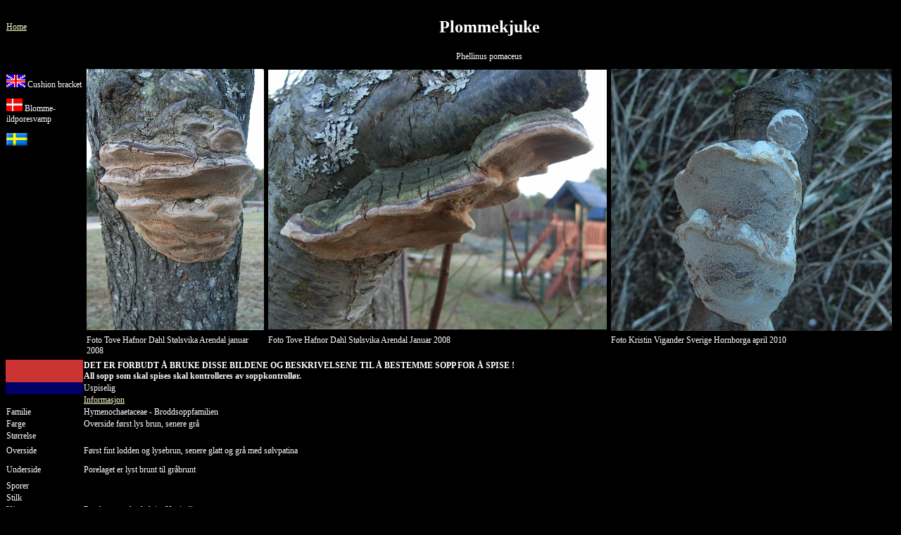

--- FILE ---
content_type: text/html
request_url: https://www.kristvi.net/sopp/kjuker/plommekjuke_phellinus_pomaceus.htm
body_size: 1351
content:
<!DOCTYPE html PUBLIC "-//W3C//DTD XHTML 1.0 Transitional//EN" "http://www.w3.org/TR/xhtml1/DTD/xhtml1-transitional.dtd">
<html xmlns="http://www.w3.org/1999/xhtml">
<head>
<link rel="stylesheet" TYPE="text/css" HREF="../stil1.css">
<title>Plommekjuke</title>
<meta http-equiv="Content-Type" content="text/html; charset=iso-8859-1">
<META NAME="KEYWORDS" CONTENT="PLOMMEKJUKE ">
</head>


<body bgcolor="#000000" text="#FFFFFF" link="#FFFFCC" vlink="#FFFF33" alink="#FFFF33">
<table width="100%" cellspacing="0" cellpadding="1" name="tabell">
  <tr> 
    <td width="14%"><a href="../index.htm">Home</a></td>
    <td width="86%"> 
      <h1>Plommekjuke</h1>
    </td>
  </tr>
  <tr align="center" bordercolor="#333333"> 
    <td width="14%" height="22"></td>
    <td width="86%" height="22">Phellinus pomaceus</td>
  </tr>
  <tr bordercolor="#333333"> 
    <td width="14%" valign="top" height="
"> 
      <p><img src="../engflagg.gif" width="27" height="18"> 
        Cushion bracket</p>
      <p><img src="../danskflagg.jpg" width="23" height="18"> 
        Blomme-ildporesvamp</p>
      <p><img src="../svenskflagg.gif" width="30" height="18"> 
        </p>
    </td>
    <td width="86%" height=""> 
      <table width="100%" border="0" cellspacing="2" cellpadding="2">
        <tr> 
          <td width="29%"><img src="plommekjuke_phellinus_pomaceus1_thd.jpg" width="252" height="371"></td>
          <td width="33%"><img src="plommekjuke_phellinus_pomaceus2_thd.jpg" width="481" height="369"></td>
          <td width="38%"><img src="plommekjuke_phellinus_pomaceus1.jpg" alt="" width="399" height="372" /></td>
        </tr>
        <tr> 
          <td width="29%">Foto Tove Hafnor 
            Dahl St&oslash;lsvika Arendal januar 2008</td>
          <td width="33%" valign="top">Foto 
            Tove Hafnor Dahl St&oslash;lsvika Arendal Januar 2008</td>
          <td width="38%" valign="top">Foto Kristin Vigander Sverige Hornborga april 2010</td>
        </tr>
      </table>
    </td>
  </tr>
  <tr bordercolor="#333333"> 
    <td width="14%" bgcolor="#CC3333"></td>
    <td width="86%"><b>DET ER FORBUDT &Aring; 
      BRUKE DISSE BILDENE OG BESKRIVELSENE TIL &Aring; BESTEMME SOPP FOR &Aring; 
      SPISE !<br>
      All sopp som skal spises skal kontrolleres av soppkontroll&oslash;r.</b></td>
  </tr>
  <tr bordercolor="#333333">
    <td bgcolor="#000066"></td>
    <td>Uspiselig</td>
  </tr>
  <tr bordercolor="#333333"> 
    <td width="14%"></td>
    <td width="86%"><a href="http://www.fugleognatur.dk/gallery.asp?mode=ShowLarge&ID=32541">Informasjon</a></td>
  </tr>
  <tr bordercolor="#333333"> 
    <td width="14%">Familie</td>
    <td width="86%">Hymenochaetaceae - Broddsoppfamilien</td>
  </tr>
  <tr bordercolor="#333333"> 
    <td width="14%">Farge</td>
    <td width="86%">Overside f&oslash;rst lys brun, senere gr&aring; </td>
  </tr>
  <tr bordercolor="#333333"> 
    <td width="14%">St&oslash;rrelse</td>
    <td width="86%">&nbsp;</td>
  </tr>
  <tr bordercolor="#333333"> 
    <td width="14%" height="24">Overside</td>
    <td width="86%" height="24">F&oslash;rst fint lodden og lysebrun, senere glatt 
      og gr&aring; med s&oslash;lvpatina</td>
  </tr>
  <tr bordercolor="#333333"> 
    <td width="14%" height="26">Underside</td>
    <td width="86%" height="26">Porelaget er lyst brunt til gr&aring;brunt</td>
  </tr>
  <tr bordercolor="#333333"> 
    <td width="14%">Sporer</td>
    <td width="86%">&nbsp;</td>
  </tr>
  <tr bordercolor="#333333"> 
    <td width="14%">Stilk</td>
    <td width="86%">&nbsp;</td>
  </tr>
  <tr bordercolor="#333333"> 
    <td width="14%">Kj&oslash;tt</td>
    <td width="86%">Rustbrunt og korkaktig. 
      Uspiselig </td>
  </tr>
  <tr bordercolor="#333333"> 
    <td width="14%" height="28">Voksested</td>
    <td width="86%" height="28">P&aring; prunus-arter, s&aelig;rlig plommetr&aelig;r, 
      men ogs&aring; kirseb&aelig;r og sl&aring;petorn. Sjelden, funnet s&oslash;r 
      i landet</td>
  </tr>
  <tr bordercolor="#333333"> 
    <td width="14%" height="20">Tid</td>
    <td width="86%" height="20">Hele &aring;ret</td>
  </tr>
  <tr bordercolor="#333333"> 
    <td width="14%">Andre som ligner</td>
    <td width="86%"><a href="ildkjuke_phellinus_igniarius.htm">Ildkjuke</a></td>
  </tr>
  <tr bordercolor="#333333">
    <td>&nbsp;</td>
    <td><table width="200" border="0">
      <tr>
        <td><img src="plommekjuke_phellinus_pomaceus2.jpg" alt="" width="430" height="370" /></td>
        <td>&nbsp;</td>
        <td>&nbsp;</td>
      </tr>
      <tr>
        <td>Foto Kristin Vigander Sverige Hornborga april 2010</td>
        <td>&nbsp;</td>
        <td>&nbsp;</td>
      </tr>
    </table></td>
  </tr>
</table>
</body>
</html>


--- FILE ---
content_type: text/css
request_url: https://www.kristvi.net/sopp/stil1.css
body_size: 191
content:
@charset "utf-8";
/* CSS Document */
body {
	background-color:#000;
	border-color: #333;
}

body,td,th {
	
	color:#FFF;
	
	font-family: Trebuchet MS !important;
	font-size: 12px !important;
	border-color: #333;
	
}
A:link {color:#FFC}
A:visited {color:#FF0}
h1 {text-align: center;
    color: #FFF;
	font-family: Trebuchet MS}

h2{
	color: #C00;
	font-family: Trebuchet MS;
	font-size: 14px;
	font-style: italic
}
	
p, td {
	color: #FFF;
	font-family: Trebuchet MS;
	font-size: 12px;
}


/* font-family: Verdana, Geneva, sans-serif !important; */
